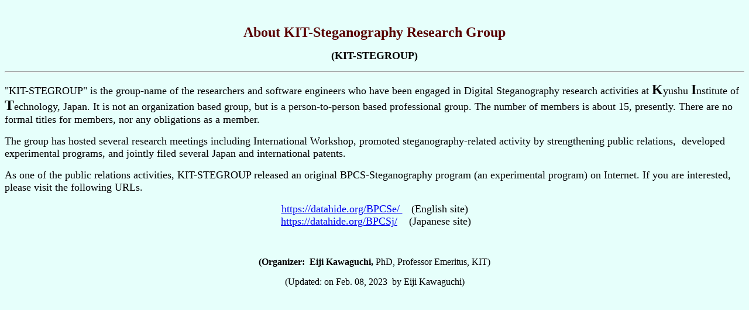

--- FILE ---
content_type: text/html
request_url: http://datahide.org/STEGROUPe/index.html
body_size: 1133
content:
<html>

<head>
<meta http-equiv="Content-Language" content="ja">
<meta name="GENERATOR" content="Microsoft FrontPage 12.0">
<meta name="ProgId" content="FrontPage.Editor.Document">
<meta http-equiv="Content-Type" content="text/html; charset=shift_jis">
<title>About KIT Steganography Research Group</title>
</head>

<body bgcolor="#E6FFFB">

<p>　</p>
<p align="center"><font size="5" face="Times New Roman" color="#570000"><b>About 
KIT-Steganography Research Group</b></font></p>
<p align="center"><b><font size="4" face="Times New Roman">(KIT-STEGROUP)</font></b></p>
<hr>
<p><font face="Times New Roman" size="4">&quot;KIT-STEGROUP&quot; is the group-name of the 
researchers and software engineers who have been engaged in Digital 
Steganography research activities at </font>
<font face="Times New Roman" size="5"><b>K</b></font><font face="Times New Roman" size="4">yushu
</font><font face="Times New Roman" size="5"><b>I</b></font><font face="Times New Roman" size="4">nstitute 
of </font><b><font face="Times New Roman" size="5">T</font></b><font face="Times New Roman" size="4">echnology, 
Japan. It is not an organization based group, but is a person-to-person based 
professional group. The number of members is about 15, presently. There are no 
formal titles for members, nor any obligations as a member.</font></p>
<p><font face="Times New Roman" size="4">The group has hosted several research 
meetings including International Workshop, promoted steganography-related 
activity by strengthening public relations,&nbsp; developed experimental 
programs, and jointly filed several Japan and international patents.</font></p>
<p><font face="Times New Roman" size="4">As one of the public relations 
activities, KIT-STEGROUP released an original BPCS-Steganography program (an 
experimental program) on Internet. If you are interested, please visit the 
following URLs.</font></p>
<div align="center">
  <center>
  <table border="0" cellspacing="0" width="360" id="AutoNumber1" bordercolor="#E6FFFB" bordercolorlight="#E6FFFB" bordercolordark="#E6FFFB" bgcolor="#E6FFFB" style="border-collapse: collapse" cellpadding="0">
    <tr>
      <td width="100%">
      <p align="center"><font face="Times New Roman" size="4">
      <a href="https://datahide.org/BPCSe/">https://datahide.org/BPCSe/&nbsp;</a>&nbsp;&nbsp; 
      (English site)</font></td>
    </tr>
    <tr>
      <td width="100%">
      <p align="center"><font face="Times New Roman" size="4">
      &nbsp;<a href="https://datahide.org/BPCSj/">https://datahide.org/BPCSj/</a>&nbsp;&nbsp;&nbsp; 
      (Japanese site)</font></td>
    </tr>
  </table>
  </center>
</div>
<p>　</p>
<p align="center"><font face="Times New Roman"> <b>(Organizer:&nbsp; Eiji Kawaguchi,</b> PhD, 
Professor Emeritus, KIT)</font></p>
<p align="center"><font face="Times New Roman">(Updated: on Feb. 08, 2023&nbsp; 
by Eiji Kawaguchi)</font></p>

</body>

</html>